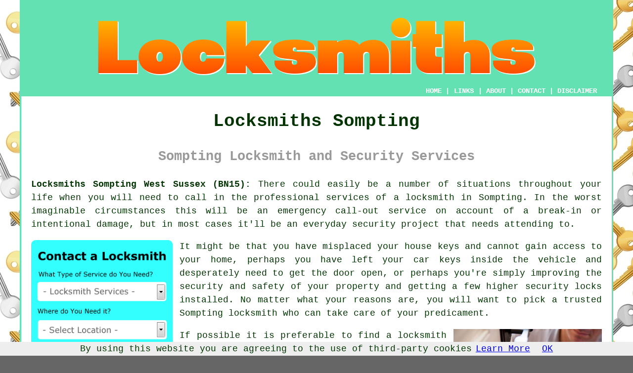

--- FILE ---
content_type: text/html
request_url: https://www.locksmithz.uk/sompting.html
body_size: 10413
content:
<!doctype html>

<html lang="en">

<head>

<meta charset="utf-8">
  
<title>Sompting Locksmiths - Security Services</title> <!-- end Locksmiths Sompting West Sussex title -->

<meta name="description" content="Locksmiths Sompting West Sussex (BN15) - We ❤️ Security - If you're in need of a locksmith in the Sompting area of West Sussex, check out our website." />

<meta name="keywords" content="locksmiths Sompting, locksmith, Sompting, security services" />

<link href="oneColFixCtrHdr.css" rel="stylesheet" type="text/css" />

<link rel="canonical" href="https://www.locksmithz.uk/sompting.html" />

<meta name=viewport content="width=device-width, initial-scale=1">

<link rel="icon" type="image/x-icon" href="favicon.ico" />

</head>

<body class="oneColFixCtrHdr">

<script src="/cookiechoices.js"></script>
<script>
  document.addEventListener('DOMContentLoaded', function(event) {
    cookieChoices.showCookieConsentBar('By using this website you are agreeing to the use of third-party cookies',
      'OK', 'Learn More', 'privacy-policy.html');
  });
</script>

<div id="container">
  <div id="header">
  
    <div id="logo"><img src="images/locksmithlogo.png" alt="Locksmith Sompting West Sussex - Emergency Locksmiths" title="Locksmith Sompting" class="logo" /></div> <!-- end div logo -->

    <div class="navigation" id="navigation"><a href="https://www.locksmithz.uk">HOME</a> | <div class="dropdown"> <button class="dropbtn">LINKS</button> <div class="dropdown-content"><a href="sompting.html">Locksmiths Sompting</a> <a href="bonnyrigg.html">Bonnyrigg</a>
<a href="motherwell.html">Motherwell</a>
<a href="maidstone.html">Maidstone</a>
<a href="brixham.html">Brixham</a>
<a href="bishopbriggs.html">Bishopbriggs</a>
<a href="huddersfield.html">Huddersfield</a>
<a href="redhill.html">Redhill</a>
<a href="nantwich.html">Nantwich</a>
<a href="cardiff.html">Cardiff</a>
<a href="locks-heath.html">Locks Heath</a>
<a href="birmingham.html">Birmingham</a>
<a href="yate.html">Yate</a>
<a href="wincanton.html">Wincanton</a>
<a href="stroud.html">Stroud</a>
<a href="tiverton.html">Tiverton</a>
<a href="sheffield.html">Sheffield</a>
<a href="torquay.html">Torquay</a>
<a href="northallerton.html">Northallerton</a>
<a href="reading.html">Reading</a>
<a href="billing.html">Billing</a>
<a href="spilsby.html">Spilsby</a>
<a href="ewell.html">Ewell</a>
<a href="sudbury.html">Sudbury</a>
<a href="bridgend.html">Bridgend</a>
<a href="pagham.html">Pagham</a>
<a href="hull.html">Hull</a>
<a href="middlewich.html">Middlewich</a>
<a href="iver.html">Iver</a>
<a href="melbourne.html">Melbourne</a>
<a href="york.html">York</a>
<a href="ashton-in-makerfield.html">Ashton-in-Makerfield</a>
<a href="thornton-cleveleys.html">Thornton Cleveleys</a>
<a href="milngavie.html">Milngavie</a>
<a href="manchester.html">Manchester</a>
<a href="leicester.html">Leicester</a>
<a href="walton-on-the-naze.html">Walton-on-the-Naze</a>
<a href="hereford.html">Hereford</a>
<a href="burton-latimer.html">Burton Latimer</a>
<a href="stockton-on-tees.html">Stockton-on-Tees</a>
<a href="perth.html">Perth</a>
<a href="guisborough.html">Guisborough</a>
<a href="london-colney.html">London Colney</a>
<a href="bordon.html">Bordon</a>
<a href="parkeston.html">Parkeston</a>
<a href="new-romney.html">New Romney</a>
<a href="bearsted.html">Bearsted</a>
<a href="bangor.html">Bangor</a>
<a href="clowne.html">Clowne</a>
<a href="glasgow.html">Glasgow</a>
<a href="woolston.html">Woolston</a>
<a href="uckfield.html">Uckfield</a>
<a href="stanley.html">Stanley</a>
<a href="corfe-mullen.html">Corfe Mullen</a>
<a href="tadworth.html">Tadworth</a>
<a href="swadlincote.html">Swadlincote</a>
<a href="towcester.html">Towcester</a>
<a href="whittlesey.html">Whittlesey</a>
<a href="birkenhead.html">Birkenhead</a>
<a href="long-sutton.html">Long Sutton</a>
<a href="fort-william.html">Fort William</a></div></div> | <a href="about.html" rel="nofollow">ABOUT</a> | <a href="contact.html" rel="nofollow">CONTACT</a> | <a href="disclaimer.html" target="_blank" rel="nofollow">DISCLAIMER</a></div>
  <!-- end #header --></div>
  <div id="mainContent">

    <h1 class="centretext">Locksmiths Sompting</h1>
	
    <h2 class="greytext">Sompting Locksmith and Security Services</h2>
    
    <div id="article"><p><strong class="boldlink"><a href="https://www.locksmithz.uk">Locksmiths Sompting West Sussex (BN15):</a></strong> There could easily be a number of situations throughout your life when you will need to call in the professional services of a <span class="blacklinks"><a href="midhurst.html" title="locksmith in Sompting">locksmith in Sompting</a></span>. In the worst imaginable circumstances this will be an emergency call-out service on account of a break-in or intentional damage, but in most cases it'll be an everyday security project that needs attending to.</p> <!-- end paraone -->

<div id="quote"><a href="contact.html" rel="nofollow"><img src="images/locksmith-quote-form.jpg" alt="Free Sompting Locksmith Quotes" title="Free Sompting Locksmith Quotes" /></a></div>

<p>It might be that you have misplaced your <span class="blacklinks"><a href="pagham.html" title="house keys">house keys</a></span> and cannot gain access to your home, perhaps you have left your <span class="blacklinks"><a href="hurstpierpoint.html" title="car keys">car keys</a></span> inside the vehicle and desperately need to get the door open, or perhaps you're simply improving the <span class="blacklinks"><a href="middleton-on-sea.html">security and safety</a></span> of your property and getting a few higher <span class="blacklinks"><a href="burgess-hill.html" title="security locks">security locks</a></span> installed. No matter what your reasons are, you will want to pick a trusted <span class="blacklinks"><a href="hurstpierpoint.html" title="Sompting locksmith">Sompting locksmith</a></span> who can take care of your predicament.</p>

<img src="images/trade-images/locksmith-uk.jpg" alt="Locksmith Sompting West Sussex (BN15)" title="Locksmith Sompting West Sussex (BN15)" class="floatright" />

<div id="paratwo"><p>If possible it is preferable to find a locksmith who's a fully fledged member of the MLA (Master Locksmiths Association), since all of its listed members are authorised and licensed to practice their profession. But, at least you'll want a person that is trained and experienced. You'll need to find somebody you can depend on and somebody who'll not cause damage to your house or property.</p></div> <!-- end paratwo -->

<div id="parathree"><p>Most <strong class="boldlink"><a href="sompting.html" title="locksmiths in Sompting, West Sussex">locksmiths in Sompting, West Sussex</a></strong>, will gladly take care of all kinds of <span class="blacklinks"><a href="hurstpierpoint.html" title="lock related">lock related</a></span> jobs, whether it be swapping susceptible euro cylinders for <span class="blacklinks"><a href="storrington.html" title="high-security">high-security</a></span> models, fitting a stronger mortice lock to your front door, securing and doing repairs to your home after it has been burgled or damaged by hoodlums, gaining <span class="blacklinks"><a href="horsham.html" title="emergency access">emergency access</a></span> to you home, getting into <span class="blacklinks"><a href="hurstpierpoint.html" title="a locked">a locked</a></span> car or vehicle, repairing a damaged lock on your double glazed <span class="blacklinks"><a href="lindfield.html" title="windows">windows</a></span>, or maybe <span class="blacklinks"><a href="pagham.html" title="cutting">cutting</a></span> a new key for you.</p></div> <!-- end parathree -->

<img src="images/trade-images/uk-locksmiths.jpg" alt="Locksmiths Sompting UK (01903)" title="Locksmiths Sompting UK (01903)" class="floatleft" />

<div id="parafour"><p>Then again, there are a good number of certified locksmiths from the Sompting region who specialise in cars. Kitting themselves out with expensive, specialist equipment, Sompting automotive locksmiths are able to work on the advanced security systems that they encounter today's modern cars. As a consequence of this, an entirely new section of locksmithing has evolved in Sompting and all over Great Britain.</p></div> <!-- end parafour -->

<div id="parafive"><p><strong class="boldlink"><a href="sompting.html">Locksmiths And What They Do?</a></strong> - As you'll have realised from the earlier paragraphs, the phrase "locksmith" can have several connotations in these fast moving times, however as a rule, a <a href="https://www.careerexplorer.com/careers/locksmith/" target="_blank">locksmith</a> was somebody who gains access to <span class="blacklinks"><a href="aldwick.html" title="safes">safes</a></span> where codes have been forgotten, extracts snapped off keys from locks, repairs faulty door and window locks, installs locks on doors and windows, builds special locks, makes or cuts keys, installs <span class="blacklinks"><a href="midhurst.html" title="security systems">security systems</a></span> like door entry systems and intruder alarms and and opens locks when the keys are misplaced or lost. The majority of Sompting locksmiths conduct their businesses from a vehicle so that they can speedily get to precisely where they are needed in an emergency situation. Other locksmiths in the area operate out of industrial units or workshops where they are able to offer additional services like cutting keys which is not so easily done by a "mobile locksmith".</p></div> <!-- end parafive -->

<div id="parasix"><p>Today, there's a huge selection of locks which your local <strong class="boldlink"><a href="sompting.html" title="Sompting locksmith">Sompting locksmith</a></strong> can repair or fit, these include: doorknobs, <span class="blacklinks"><a href="lindfield.html" title="Chubb locks">Chubb locks</a></span>, rimlocks, <span class="blacklinks"><a href="hurstpierpoint.html" title="mortice locks">mortice locks</a></span>, <span class="blacklinks"><a href="chichester.html" title="deadbolts">deadbolts</a></span>, thumbturn locks, lever handle locks, cylinder locks, wall mounted locks, knob locks, sashlocks, key safes, deadlocks, <span class="blacklinks"><a href="billingshurst.html" title="night latches">night latches</a></span>, <span class="blacklinks"><a href="horsham.html" title="Yale locks">Yale locks</a></span>, cabinet locks, code locks, push button locks, <span class="blacklinks"><a href="steyning.html" title="euro cylinders">euro cylinders</a></span>, UPVC door and window locks and cam locks.</p></div> <!-- end parasix -->

<img src="images/trade-images/locksmith-services-near.jpg" alt="Locksmith Near Sompting West Sussex" class="floatright" />

<div id="paraseven"><p>If that's not confusing enough, the assortment of companies who crank out these styles of locks is also immense. The most noteworthy are: Borglocks, Adams Rite, Legge, Corbin, Gridlock, Fab n Fix, Ucem, Azbe, Roto, Chubb, Birdban, <a href="https://www.ironmongerydirect.co.uk/browse/locks-latches-and-security" target="_blank">Altro</a>, Gu, KFV, Fuhr, Fix Asgard, Yale, Sobinco, Avocet, GU Ferco, Vitawin, ERA, <a href="https://www.screwfix.com/c/security-ironmongery/door-locks-bolts/cat810226#category=cat810226&brand=briton" target="_blank">Briton</a>, Millenco, Fullex, Lockmaster, Winkhaus, Cisa, AGB and Safeware. Most of these are readily available from high street DIY stores, online vendors and builders merchants.</p></div> <!-- end paraseven -->

<div id="paraeight"><h3>Lock Snapping - Sompting Anti-Snap Lock Installation</h3><p>All over Sompting over the last few years, countless homes have been victim to a new method of burglary called "lock-snapping", which has become ever more common. You might have heard of it, but what precisely is lock snapping? Employing nothing more than a pair of readily available mole grips, lock snapping is a method that is frequently used by intruders to target the weaknesses of specific kinds of euro cylinder locks (commonly found in uPVC doors), which are snapped in half using minimal force. Taking just a few seconds to achieve, the intruder is then able to access the locking mechanism and easily open the door.</p><p>Because your doors have multi-locking points, you might think that lock snapping wouldn't be a threat to worry about. Unfortunately, you'd be sadly mistaken in thinking this, because such multi-locking features are all operated by means of the the now exposed cylinder, and aren't all that hard to open. To solve this situation, ask your local Sompting locksmith to fit anti-snap locks, which are guaranteed to stop this from happening. (Tags: Anti-Snap Locks Sompting, Cylinder-Snapping Sompting, Lock-Snapping Sompting).</p></div> <!-- end paraeight -->

<div id="paranine"></div> <!-- end paranine -->

<div id="paraten"></div> <!-- end paraten -->

<div id="smallquote"><a href="contact.html" rel="nofollow"><img src="images/click-for-a-quote.png" alt="Get Quote From Locksmith Sompting" title="Get Quote From Locksmith Sompting" /></a></div> <!-- end div smallquote -->

<div id="villages"><p>Shoreham-by-Sea, Botolphs, Bramber, North Lancing, Wiston, South Lancing, Broadwater, Lancing, Upper Beeding, Washington, Goring by Sea, Coombes, Steyning, Worthing, Findon and more places in West Sussex, are within the range of most <a href="https://en.wikipedia.org/wiki/Sompting" target="_blank">Sompting</a> locksmiths. Verifying this should guarantee you access a local locksmith. Sompting property owners are able to benefit from these and lots of other comparable services.</p></div> <!-- end div villages -->


<div id="OPTIONALEIGHT"><h3>Changing Door Locks Sompting</h3><p>When you're doing a home renovation, you'll probably want to consider changing door locks to make sure you don't lose access to your home. In order to do this, you'll want to ensure that you have a new lock that fits the size of the door. Changing the locks in your house is a simple DIY project that requires basic DIY skills. However, if you don't feel comfortable doing this yourself, it's important to consider a few tips to ensure the job is done right.</p><p>First, you'll need to remove the old lock. You can start by unscrewing the screws underneath the handle, which are usually capped for aesthetic reasons. Then, you'll need to unscrew the screws on the inner and outer door handles. The barrel screw is usually located underneath the lock mechanism and is a different colour from the other screws.</p><p>After changing the lock, you can replace the handles. To do this, unscrew the screws on the outer and inner door handles. Remember to remove the screws on the outer handle so that you can get to the screws underneath the door's lock mechanism. It should be easier to remove the outer door handle after unscrewing the screws.</p><p>Changing door locks is an important step for homeowners who want to make sure their homes are secure. After all, security is one of the most important concerns when moving to a new place. Changing the locks will not only improve home security, but will also make your home feel more secure.</p><p>It is advisable to call in a local Sompting locksmith, if you have any doubts about doing this yourself, they will have all the tools and knowhow to get the work done properly.</p></div> <!-- end div optional eight -->

<div id="OPTIONALTHREE"></div> <!-- end div optional three -->

<div id="OPTIONALFIVE"></div> <!-- end div optional five -->

<div id="OPTIONALTWO"><h3>Keys Cut Sompting</h3><img src="images/trade-images/key-cutters.jpg" alt="Key Cutting Sompting (BN15)" title="Key Cutting Sompting (BN15)" class="floatleft" /><p>The process of key cutting is merely one of various services that locksmiths in Sompting will offer. For reasons yet unknown this is the type of service that you will almost certainly need in the fullness of time. If you ever misplace your house keys for example, you're gonna need a locksmith to cut you some replacements. If you foresee this possibility you will be visiting a local locksmith to cut a spare set of keys so you do not get locked out in an emergency. When you get your replacement keys cut, the locksmith will have key blanks to copy virtually any key imaginable and will be employing some innovational machinery in order to accomplish this. You won't be waiting around for too long, because a qualified Sompting locksmith is going to take less than one minute to cut you a standard door key. To ensure that you do not get locked out sometime in the future, you can leave a spare key with a neighbour or friend.</p></div> <!-- end div optional two -->

<div id="OPTIONALSEVEN"></div> <!-- end div optional seven -->

<div id="OPTIONALFOUR"><h3>Keyless Security Sompting</h3><img src="images/trade-images/mechanical-combination-locks.jpg" alt="Mechanical Combination Locks Sompting" title="Mechanical Combination Locks Sompting" class="floatright" /><p>Many home owners are switching to keyless entry systems, like mechanical combination locks, to secure their property in Sompting. With no keys to lose or be stolen, mechanical code locks provide security and peace of mind, and should mean you will never be locked out of your property ever again (as long as you don't forget the combination!).</p><p>If you have youngsters these locks can offer quick security to areas of your home that may require a bit of extra protection against their tendency to explore; utility rooms, home offices and tools sheds spring to mind. Their ease of use coupled with their extra security features means that they are becoming the preferred option for the exterior doors of summer houses, garages and workshops in Sompting.</p><p>A mechanical combination lock is straightforward to program, requires hardly any maintenance and in contrast to electronic code locks, you won't ever need to concern yourself with power cuts or changing batteries. For exterior doors, or places that you would like a little additional protection, you can go with a mechanical combination lock that incorporates a deadbolt. (Tags: Mechanican Combination Locks Sompting, Combination Locks Sompting, Keyless Access Sompting, Mechanical Code Locks Sompting)</p></div> <!-- end div optional four -->

<div id="OPTIONALSIX"><h3>Safe Opening Sompting</h3><p>Another of the common tasks that Sompting locksmiths are often faced with, is opening up a safe which the owner can no longer access. Nowadays, quite a common feature of homes and offices in Sompting, safes are generally used to keep valuables from potential thieves and securely store confidential data and documents away from prying eyes. That is wonderful until there's a problem, like when the lock or the combination malfunctions, the key has been broken, lost or locked inside, something inside the safe is stopping it from opening or you have forgotten the combination, then you won't be able to access your valued possessions.</p><img src="images/trade-images/safe-opening-near.jpg" alt="Safe Opening Sompting (BN15)" title="Safe Opening Sompting (BN15)" class="floatleft" /><p>This is when you're going to need the services of a knowledgeable Sompting locksmith. You shouldn't make any extreme endeavours to force your way into the safe on your own without first contacting a locksmith for professional advice.</p><p>A competent locksmith should be able to deal with your predicament by employing various different safe opening methods and techniques. Different safes have an assortment of locking devices and could be made out of different materials, therefore it is vital that your locksmith is familiar with all of the applicable safe opening methods and knows precisely which of these to employ to avoid trashing the safe, the contents inside or its locking apparatus.</p><p>To quickly open dial combination safes, Sompting locksmiths utilise their skills in sound, touch and feel to manipulate the locks. Using an automatic dialling device on a safe with a combination lock, will in due course produce the correct combination, and successfully get the safe open without needing to drill into it. Drilling can quite often be avoided on a safe with an electronic lock by using a technique called "spiking". If in the end drilling is necessary, an experienced Sompting locksmith will complete it in a way that the safe can easily be repaired afterwards. A wide variety of safe can be successfully opened by your local locksmith in Sompting including: hidden wall safes, floor safes, gun cabinets, combination safes, digital keypad safes, key operated safes and safety deposit boxes.</p></div> <!-- end div optional six -->

<div id="OPTIONALONE"><h3>Emergency Call-Out Locksmiths Sompting</h3><img src="images/trade-images/emergency-locksmith.jpg" alt="Emergency 24-Hour Locksmiths Sompting, West Sussex" title="Emergency 24-Hour Locksmiths Sompting, West Sussex" class="floatright" /><p>Hopefully you'll never need to use the expert services of an emergency call-out locksmith in Sompting, if however at some time in the future you find that you're locked out of your house or vehicle, this is going to be the right person that you need to call. Although you might be in a panic at the time, you still need to make sure you call on a certified professional locksmith. The sad fact remains that there are a number of criminals and scammers out there that will take advantage of such a situation. To avoid this, endeavour to contact a locksmith who is MLA registered. If you choose a respectable Sompting firm which you know have been in this line of work for several years, or one which has been provided by your insurers, you will be good to go.</p></div> <!-- end div optional one -->


<div id="OPTIONALNINE"></div> <!-- end div optional nine -->

<div id="temp"><h3>Lock Installation Sompting</h3><p>Lock installation is a crucial element of ensuring the safety and security of homes, offices, and other spaces in Sompting. Locks can be installed with skilled precision by professional locksmiths who possess the necessary expertise and know-how. Assessing the property's requirements, they skillfully recommend the most appropriate locks and install them to maximise security. Locksmiths stay up-to-date with the latest technology, offering effective solutions from regular mechanical locks to cutting-edge electronic security systems. Enhanced security and peace of mind are attainable for homeowners who entrust the installation process to these skilled professionals. (21638)</p></div> <!-- end div temp -->




<div id="tools"><h3>A Locksmith's Tools</h3><p>The list of tools that are needed by locksmiths is considerable and they will at a minimum need mortice key turners, pinning shoes, over-lifting picks, hardplate drills, <a href="https://www.sks.co.uk/locksmith-tools" target="_blank">tension tools</a>, thumb turners, lock picks, an opening wedge, key extractors, padlock picks, a lock snapper kit, tumble tweezers, <a href="https://www.lockmonster.co.uk/cat/locksmiths-tools" target="_blank">jigglers</a>, an electric pick gun, decoder picks, tubular lock cutters, master keys, a tension wrench and bump keys, so as to accomplish their work efficiently.</p></div> <!-- end div optional tools -->

<div id="projects"></div> <!-- end div projects -->

	<div id="extraquote"><a href="contact.html" rel="nofollow"><img src="images/locksmith-quotes.png" alt="SOMPTING LOCKSMITH QUOTES (01903)" title="SOMPTING LOCKSMITH QUOTES (01903)" /></a></div> <!-- end div extraquote -->

<div id="addedstuff"></div> <!-- end div addedstuff -->

	<div id="sentencesone"></div> <!-- end div sentencesone -->

<div id="disorderedtwo"><h3>Necessary Skills to be Locksmiths</h3><ul><li>To have logical thinking skills</li> 
<li>Being able to work successfully other people</li> 
<li>Excellent customer skills</li> 
<li>Practical knowledge of public safety and security</li> 
<li>Locksmiths need to be patient and have the capacity to remain calm in stress filled situations</li> 
<li>Have a methodical and organised approach to work</li> 
<li>Have undergone a CRB check</li> 
<li>A locksmith should have a keen interest in electronic and mechanical gadgets</li> 
<li>To have persistence and determination</li> 
<li>To be assured in the use of smart phones, computers and hand-held devices</li> 
<li>Being able to repair, use and maintain machines and tools</li></ul></div> <!-- end div disorderedtwo -->

<div id="courses"></div> <!-- end div optional courses -->

<div id="tasks"><h3>Related Tasks</h3><img src="images/trade-images/lock-related-tasks.jpg" alt="Lock Related Tasks Sompting" title="Lock Related Tasks Sompting" class="floatleft" /><p>A qualified professional Sompting <span class="blacklinks"><a href="angmering.html" title="locksmith">locksmith</a></span> should be willing to help out with Yale lock replacement, specialist keys Sompting, <span class="blacklinks"><a href="pagham.html" title="security lock">security lock</a></span> repairs, security services, the installation of security grilles, lock upgrades, panic bolt replacement in Sompting, Chubb lock fitting, Yale lock repairs, locked out <span class="blacklinks"><a href="midhurst.html" title="emergencies">emergencies</a></span> Sompting, combination locks, burglar deterrents Sompting, door closer installation, KABA dimple keys, keyless entry systems, Millenco Magnum dimple keys, shutter lock replacement Sompting, <span class="blacklinks"><a href="felpham.html" title="mobile locksmith">mobile locksmith</a></span> services, the installation of window locks, security shutter replacement Sompting, UPVC lock installation, double euro cylinder installation, the installation of new locks, the installation of door closers, house repossessions Sompting, master keyed systems, CISA dimple keys, on-site key cutting, window lock repair in Sompting, <span class="blacklinks"><a href="felpham.html" title="commercial locksmith">commercial locksmith</a></span> services, uPVC door repairs, security gate installation, door lock repairs, the fitting of key safes and digital locks in Sompting, the installation of access control systems and more related services. Listed are just some of the activities that can be undertaken by a local locksmith. Sompting specialists will be happy to tell you about their full range of services.</p></div> <!-- end div tasks -->

	


	<div id="thirdquote"></div> <!-- end div thirdquote -->

<div id="placesnear"><h3>Locksmiths Nearby</h3><p>Also <span class="blacklinks"><a href="bristol.html">find</a></span>: Poynings locksmiths, Small Dole locksmiths, Fulking locksmiths, Edburton locksmiths, Bramber locksmiths, Coombes locksmiths, Broadwater locksmiths, Upper Beeding locksmiths, Botolphs locksmiths, Findon locksmiths, Wiston locksmiths, Saddlescombe locksmiths, Goring by Sea locksmiths and more.</p></div> <!-- end div places near -->

<div id="unordered"><h2><strong class="boldlink"><a href="sompting.html">Locksmith Services Sompting</a></strong></h2>

	<div id="bark">
	<div id="quotetext"><strong>Find a Locksmith in Sompting Here</strong></div>
<div id="ratedpeople"><a href="contact.html" rel="nofollow"><img src="images/bark-locksmith-search0.jpg" alt="Contact a Locksmith Sompting West Sussex" title="Contact a Locksmith Sompting West Sussex" /></a></div>
	</div>
	
	<ul>
		<li>Sompting 24 Hour Locksmith</li>
<li>Sompting Landlord Locksmith Services</li>
<li>Sompting Cheap Locksmith</li>
<li>Sompting High Security Lock Fitting</li>
<li>Sompting Window Locks</li>
<li>Sompting Lock Repairs</li>
<li>Sompting Locksmith Services</li>
<li>Sompting Commercial Locksmith</li>
<li>Sompting Emergency Door Entry</li>
<li>Sompting Emergency Locksmiths</li>
<li>Sompting Intruder Alarm Installation</li>
<li>Sompting Key Cutting</li>
<li>Sompting Domestic Locksmith</li>
<li>Sompting Lock Replacement</li>
	</ul></div> <!-- end div unordered -->
	

<div id="streets"><h3>Locksmiths Around Sompting</h3><p>Homeowners from Meadowview Road, Grafton Drive, Western Road North, Bowness Avenue, Bushby Close, Elizabeth Place, Street Barn, Steepdown Road, Rectory Farm Road, Busticle Lane, Blacksmiths Crescent, Burnside Crescent, Hillside Road, The Lawns, Grasmere Avenue, Grafton Gardens, Osborne Drive, Arnside Close, Mountview Road, Millfield, Avon Close, Church Lane, Trent Close, Kelso Close, Dankton Gardens, and other areas have recently inquired about locksmithing work in Sompting. And in the following postcodes BN15 9QJ, BN15 9QZ, BN15 0FB, BN15 0JP, BN15 0DX, BN15 0LU, BN15 0JL, BN15 0EW, BN15 0LY, BN15 0QP, (01903). These locations recently saw activity by a local locksmith. Sompting home and business owners enjoyed trusted and reliable security services on each occasion.</p></div> <!-- end div streets -->

<div id="otherskills" class="blacklinks"></div> <!-- end div other skills -->


<!-- start div gallery -->

<div class="gallery">
  <div class="column">
    <img src="images/trade-images/locksmithz.jpg" alt="Locksmith Sompting" title="Locksmith Sompting" style="width:100%">
  Locksmith Sompting</div>
  <div class="column">
    <img src="images/trade-images/burglar-alarm.jpg" alt="Locksmiths Sompting" title="Locksmiths Sompting West Sussex" style="width:100%">
  Locksmiths Sompting</div>
  <div class="column">
    <img src="images/trade-images/locksmithing.jpg" alt="Locksmith Services Sompting UK" title="Locksmith Services Sompting UK" style="width:100%">
  Locksmith Services Sompting</div>
</div>

<!-- end div gallery -->


<div id="info"><p>To find out local Sompting information go <a href="https://www.sompting.org.uk/" target="_blank">here</a></p></div> <!-- end div info -->

<div id="maintowns"><p>More <span class="blacklinks"><a href="rawmarsh.html">West Sussex</a></span> <span class="blacklinks"><a href="london.html">locksmiths</a></span>: <a href="rustington.html">Rustington</a>, <a href="bognor-regis.html">Bognor Regis</a>, <a href="littlehampton.html">Littlehampton</a>, <a href="east-grinstead.html">East Grinstead</a>, <a href="horsham.html">Horsham</a>, <a href="crawley.html">Crawley</a>, <a href="billingshurst.html">Billingshurst</a>, <a href="storrington.html">Storrington</a>, <a href="middleton-on-sea.html">Middleton-on-Sea</a>, <a href="southwater.html">Southwater</a>, <a href="felpham.html">Felpham</a>, <a href="lindfield.html">Lindfield</a>, <a href="southwick.html">Southwick</a>, <a href="sompting.html">Sompting</a>, <a href="midhurst.html">Midhurst</a>, <a href="chichester.html">Chichester</a>, <a href="worthing.html">Worthing</a>, <a href="pagham.html">Pagham</a>, <a href="shoreham-by-sea.html">Shoreham-by-Sea</a>, <a href="hurstpierpoint.html">Hurstpierpoint</a>, <a href="haywards-heath.html">Haywards Heath</a>, <a href="burgess-hill.html">Burgess Hill</a>, <a href="aldwick.html">Aldwick</a>, <a href="lancing.html">Lancing</a>, <a href="henfield.html">Henfield</a>, <a href="hassocks.html">Hassocks</a>, <a href="selsey.html">Selsey</a>, <a href="steyning.html">Steyning</a> and <a href="angmering.html">Angmering</a>.</p></div> <!-- end div maintowns -->

<div id="OPTIONALJOBS"><p><strong>Sompting Locksmith Jobs:</strong> Find locksmith jobs in Sompting by going here: <a href="https://www.indeed.co.uk/Locksmith-jobs-in-Sompting" target="_blank">Locksmith Jobs Sompting</a></p></div> <!-- end div optionaljobs -->

<div id="books"><p>Bibliography: The Locksmith's Pick, Rake and Drill Repair Coach by David Calvin, Visual Guide to Lock Picking (Mark McCloud), Locksmith Tips: Pro Edition by George Robertson, CIA Lock Picking (Central Intelligence Agency), Open the Door, How to Open Locks Without Keys or Picks by Paladin Press, How to Start Your Own Locksmith Business by Alex Welsh.</p></div> <!-- end div books -->


<div id="postcode"><p>Professional Locksmith in BN15 area, 01903.</p></div> <!-- end div postcode -->

<p><a href="https://www.locksmithz.uk/sompting.html" target="_top">TOP - Locksmith Sompting</a></p>

	<div id="keywords"><p>Emergency Door Entry Sompting - Locksmiths Near Me - Locksmiths Sompting - Lock Replacement Sompting - Lock Repairs Sompting - Energency Locksmiths Sompting - Domestic Locksmith Sompting - Commercial Locksmith Sompting - Locksmith Services Sompting</p></div> <!-- end div keywords --></div> <!-- end Locksmiths Sompting (01903) article -->

    <h3 class="centretext"><a href="https://www.locksmithz.uk">HOME - LOCKSMITH UK</a></h3>

	<div id="date"><p>(This locksmiths Sompting article was revised and updated on 31-08-2023)</p></div> <!-- end div date -->

	<!-- end #mainContent --> <!-- end Locksmiths Sompting content --></div>
  <div id="footer">
  <div class="floatleft" id="sitemap"><p><a href="ror.xml" target="_blank">Sitemap</a> - <a href="new-pages.html">New Locksmith Pages</a></p></div>
  <div class="floatright" id="privacy"><p><a href="privacy-policy.html" target="_blank" rel="nofollow">Privacy</a></p></div>
<p>&nbsp;</p>
	<div id="footerad"><a href="contact.html" rel="nofollow"><img src="images/click-for-a-quote.png" alt="Find a Locksmith in Sompting" title="Find a Locksmith in Sompting" /></a></div>
    <p>&copy; Locksmithz 2023 - Locksmiths Sompting (BN15)</p>
    <br />
  <!-- end #footer --></div> <!-- end Locksmiths Sompting (BN15) page -->
<!-- end #container --></div>
<!-- Go to www.addthis.com/dashboard to customize your tools -->
<script type="text/javascript" src="//s7.addthis.com/js/300/addthis_widget.js#pubid=ra-5a392c3fb4a60a42"></script>
</body>
</html>
